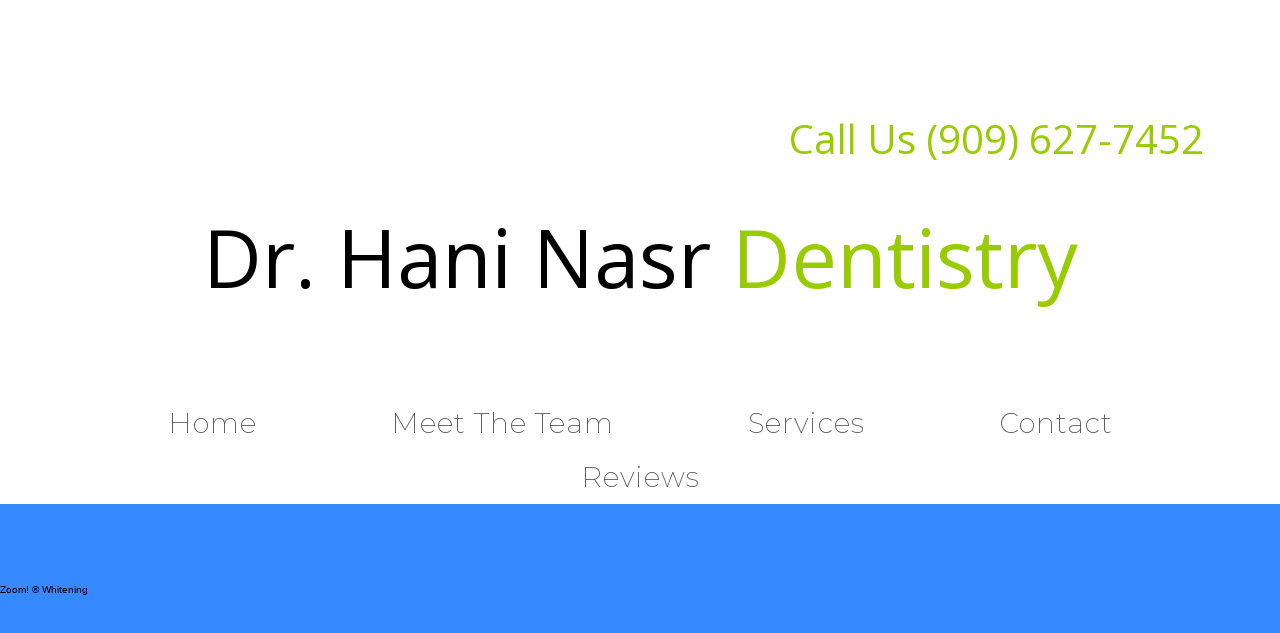

--- FILE ---
content_type: text/html; charset=UTF-8
request_url: https://mychinodentist.com/zoom-whitening/
body_size: 10431
content:
<!DOCTYPE html>
<html lang="en-US">
<head>

	<meta charset="UTF-8">
	<meta name="viewport" content="width=device-width, initial-scale=1">

	<title>Zoom Whitening - My Chino Dentist</title>

	<link rel="profile" href="http://gmpg.org/xfn/11">
	<link rel="pingback" href="https://mychinodentist.com/xmlrpc.php">

	<meta name='robots' content='index, follow, max-image-preview:large, max-snippet:-1, max-video-preview:-1' />
	<style>img:is([sizes="auto" i], [sizes^="auto," i]) { contain-intrinsic-size: 3000px 1500px }</style>
	
	<!-- This site is optimized with the Yoast SEO plugin v26.6 - https://yoast.com/wordpress/plugins/seo/ -->
	<link rel="canonical" href="https://mychinodentist.com/zoom-whitening/" />
	<meta property="og:locale" content="en_US" />
	<meta property="og:type" content="article" />
	<meta property="og:title" content="Zoom Whitening - My Chino Dentist" />
	<meta property="og:description" content="Call Us (909) 627-7452 Dr. Hani Nasr Dentistry Home Meet The Team Services Veneers Bonding Zoom Whitening Invisalign Implants Patient Finance Videos Contact COVID Pre-Screen Form Forms Reviews - Select -HomeMeet The TeamServicesVeneersBondingZoom WhiteningInvisalignImplantsPatient FinanceVideos - Contact - COVID Pre-Screen FormForms - Reviews Zoom! ® Whitening  Porcelain veneers can perfect your smile by masking stains and [&hellip;]" />
	<meta property="og:url" content="https://mychinodentist.com/zoom-whitening/" />
	<meta property="og:site_name" content="My Chino Dentist" />
	<meta property="article:publisher" content="https://www.facebook.com/mychinodentist/" />
	<meta property="article:modified_time" content="2016-02-22T20:11:16+00:00" />
	<meta name="twitter:card" content="summary_large_image" />
	<meta name="twitter:label1" content="Est. reading time" />
	<meta name="twitter:data1" content="1 minute" />
	<script type="application/ld+json" class="yoast-schema-graph">{"@context":"https://schema.org","@graph":[{"@type":"WebPage","@id":"https://mychinodentist.com/zoom-whitening/","url":"https://mychinodentist.com/zoom-whitening/","name":"Zoom Whitening - My Chino Dentist","isPartOf":{"@id":"https://mychinodentist.com/#website"},"datePublished":"2016-02-22T20:10:01+00:00","dateModified":"2016-02-22T20:11:16+00:00","breadcrumb":{"@id":"https://mychinodentist.com/zoom-whitening/#breadcrumb"},"inLanguage":"en-US","potentialAction":[{"@type":"ReadAction","target":["https://mychinodentist.com/zoom-whitening/"]}]},{"@type":"BreadcrumbList","@id":"https://mychinodentist.com/zoom-whitening/#breadcrumb","itemListElement":[{"@type":"ListItem","position":1,"name":"Home","item":"https://mychinodentist.com/"},{"@type":"ListItem","position":2,"name":"Zoom Whitening"}]},{"@type":"WebSite","@id":"https://mychinodentist.com/#website","url":"https://mychinodentist.com/","name":"My Chino Dentist","description":"Chino Dentist","potentialAction":[{"@type":"SearchAction","target":{"@type":"EntryPoint","urlTemplate":"https://mychinodentist.com/?s={search_term_string}"},"query-input":{"@type":"PropertyValueSpecification","valueRequired":true,"valueName":"search_term_string"}}],"inLanguage":"en-US"}]}</script>
	<!-- / Yoast SEO plugin. -->


<link rel="alternate" type="application/rss+xml" title="My Chino Dentist &raquo; Feed" href="https://mychinodentist.com/feed/" />
<link rel="alternate" type="application/rss+xml" title="My Chino Dentist &raquo; Comments Feed" href="https://mychinodentist.com/comments/feed/" />
<script type="text/javascript">
/* <![CDATA[ */
window._wpemojiSettings = {"baseUrl":"https:\/\/s.w.org\/images\/core\/emoji\/16.0.1\/72x72\/","ext":".png","svgUrl":"https:\/\/s.w.org\/images\/core\/emoji\/16.0.1\/svg\/","svgExt":".svg","source":{"concatemoji":"https:\/\/mychinodentist.com\/wp-includes\/js\/wp-emoji-release.min.js?ver=6.8.3"}};
/*! This file is auto-generated */
!function(s,n){var o,i,e;function c(e){try{var t={supportTests:e,timestamp:(new Date).valueOf()};sessionStorage.setItem(o,JSON.stringify(t))}catch(e){}}function p(e,t,n){e.clearRect(0,0,e.canvas.width,e.canvas.height),e.fillText(t,0,0);var t=new Uint32Array(e.getImageData(0,0,e.canvas.width,e.canvas.height).data),a=(e.clearRect(0,0,e.canvas.width,e.canvas.height),e.fillText(n,0,0),new Uint32Array(e.getImageData(0,0,e.canvas.width,e.canvas.height).data));return t.every(function(e,t){return e===a[t]})}function u(e,t){e.clearRect(0,0,e.canvas.width,e.canvas.height),e.fillText(t,0,0);for(var n=e.getImageData(16,16,1,1),a=0;a<n.data.length;a++)if(0!==n.data[a])return!1;return!0}function f(e,t,n,a){switch(t){case"flag":return n(e,"\ud83c\udff3\ufe0f\u200d\u26a7\ufe0f","\ud83c\udff3\ufe0f\u200b\u26a7\ufe0f")?!1:!n(e,"\ud83c\udde8\ud83c\uddf6","\ud83c\udde8\u200b\ud83c\uddf6")&&!n(e,"\ud83c\udff4\udb40\udc67\udb40\udc62\udb40\udc65\udb40\udc6e\udb40\udc67\udb40\udc7f","\ud83c\udff4\u200b\udb40\udc67\u200b\udb40\udc62\u200b\udb40\udc65\u200b\udb40\udc6e\u200b\udb40\udc67\u200b\udb40\udc7f");case"emoji":return!a(e,"\ud83e\udedf")}return!1}function g(e,t,n,a){var r="undefined"!=typeof WorkerGlobalScope&&self instanceof WorkerGlobalScope?new OffscreenCanvas(300,150):s.createElement("canvas"),o=r.getContext("2d",{willReadFrequently:!0}),i=(o.textBaseline="top",o.font="600 32px Arial",{});return e.forEach(function(e){i[e]=t(o,e,n,a)}),i}function t(e){var t=s.createElement("script");t.src=e,t.defer=!0,s.head.appendChild(t)}"undefined"!=typeof Promise&&(o="wpEmojiSettingsSupports",i=["flag","emoji"],n.supports={everything:!0,everythingExceptFlag:!0},e=new Promise(function(e){s.addEventListener("DOMContentLoaded",e,{once:!0})}),new Promise(function(t){var n=function(){try{var e=JSON.parse(sessionStorage.getItem(o));if("object"==typeof e&&"number"==typeof e.timestamp&&(new Date).valueOf()<e.timestamp+604800&&"object"==typeof e.supportTests)return e.supportTests}catch(e){}return null}();if(!n){if("undefined"!=typeof Worker&&"undefined"!=typeof OffscreenCanvas&&"undefined"!=typeof URL&&URL.createObjectURL&&"undefined"!=typeof Blob)try{var e="postMessage("+g.toString()+"("+[JSON.stringify(i),f.toString(),p.toString(),u.toString()].join(",")+"));",a=new Blob([e],{type:"text/javascript"}),r=new Worker(URL.createObjectURL(a),{name:"wpTestEmojiSupports"});return void(r.onmessage=function(e){c(n=e.data),r.terminate(),t(n)})}catch(e){}c(n=g(i,f,p,u))}t(n)}).then(function(e){for(var t in e)n.supports[t]=e[t],n.supports.everything=n.supports.everything&&n.supports[t],"flag"!==t&&(n.supports.everythingExceptFlag=n.supports.everythingExceptFlag&&n.supports[t]);n.supports.everythingExceptFlag=n.supports.everythingExceptFlag&&!n.supports.flag,n.DOMReady=!1,n.readyCallback=function(){n.DOMReady=!0}}).then(function(){return e}).then(function(){var e;n.supports.everything||(n.readyCallback(),(e=n.source||{}).concatemoji?t(e.concatemoji):e.wpemoji&&e.twemoji&&(t(e.twemoji),t(e.wpemoji)))}))}((window,document),window._wpemojiSettings);
/* ]]> */
</script>
<style id='wp-emoji-styles-inline-css' type='text/css'>

	img.wp-smiley, img.emoji {
		display: inline !important;
		border: none !important;
		box-shadow: none !important;
		height: 1em !important;
		width: 1em !important;
		margin: 0 0.07em !important;
		vertical-align: -0.1em !important;
		background: none !important;
		padding: 0 !important;
	}
</style>
<link rel='stylesheet' id='wp-block-library-css' href='https://mychinodentist.com/wp-includes/css/dist/block-library/style.min.css?ver=6.8.3' type='text/css' media='all' />
<style id='classic-theme-styles-inline-css' type='text/css'>
/*! This file is auto-generated */
.wp-block-button__link{color:#fff;background-color:#32373c;border-radius:9999px;box-shadow:none;text-decoration:none;padding:calc(.667em + 2px) calc(1.333em + 2px);font-size:1.125em}.wp-block-file__button{background:#32373c;color:#fff;text-decoration:none}
</style>
<style id='global-styles-inline-css' type='text/css'>
:root{--wp--preset--aspect-ratio--square: 1;--wp--preset--aspect-ratio--4-3: 4/3;--wp--preset--aspect-ratio--3-4: 3/4;--wp--preset--aspect-ratio--3-2: 3/2;--wp--preset--aspect-ratio--2-3: 2/3;--wp--preset--aspect-ratio--16-9: 16/9;--wp--preset--aspect-ratio--9-16: 9/16;--wp--preset--color--black: #000000;--wp--preset--color--cyan-bluish-gray: #abb8c3;--wp--preset--color--white: #ffffff;--wp--preset--color--pale-pink: #f78da7;--wp--preset--color--vivid-red: #cf2e2e;--wp--preset--color--luminous-vivid-orange: #ff6900;--wp--preset--color--luminous-vivid-amber: #fcb900;--wp--preset--color--light-green-cyan: #7bdcb5;--wp--preset--color--vivid-green-cyan: #00d084;--wp--preset--color--pale-cyan-blue: #8ed1fc;--wp--preset--color--vivid-cyan-blue: #0693e3;--wp--preset--color--vivid-purple: #9b51e0;--wp--preset--gradient--vivid-cyan-blue-to-vivid-purple: linear-gradient(135deg,rgba(6,147,227,1) 0%,rgb(155,81,224) 100%);--wp--preset--gradient--light-green-cyan-to-vivid-green-cyan: linear-gradient(135deg,rgb(122,220,180) 0%,rgb(0,208,130) 100%);--wp--preset--gradient--luminous-vivid-amber-to-luminous-vivid-orange: linear-gradient(135deg,rgba(252,185,0,1) 0%,rgba(255,105,0,1) 100%);--wp--preset--gradient--luminous-vivid-orange-to-vivid-red: linear-gradient(135deg,rgba(255,105,0,1) 0%,rgb(207,46,46) 100%);--wp--preset--gradient--very-light-gray-to-cyan-bluish-gray: linear-gradient(135deg,rgb(238,238,238) 0%,rgb(169,184,195) 100%);--wp--preset--gradient--cool-to-warm-spectrum: linear-gradient(135deg,rgb(74,234,220) 0%,rgb(151,120,209) 20%,rgb(207,42,186) 40%,rgb(238,44,130) 60%,rgb(251,105,98) 80%,rgb(254,248,76) 100%);--wp--preset--gradient--blush-light-purple: linear-gradient(135deg,rgb(255,206,236) 0%,rgb(152,150,240) 100%);--wp--preset--gradient--blush-bordeaux: linear-gradient(135deg,rgb(254,205,165) 0%,rgb(254,45,45) 50%,rgb(107,0,62) 100%);--wp--preset--gradient--luminous-dusk: linear-gradient(135deg,rgb(255,203,112) 0%,rgb(199,81,192) 50%,rgb(65,88,208) 100%);--wp--preset--gradient--pale-ocean: linear-gradient(135deg,rgb(255,245,203) 0%,rgb(182,227,212) 50%,rgb(51,167,181) 100%);--wp--preset--gradient--electric-grass: linear-gradient(135deg,rgb(202,248,128) 0%,rgb(113,206,126) 100%);--wp--preset--gradient--midnight: linear-gradient(135deg,rgb(2,3,129) 0%,rgb(40,116,252) 100%);--wp--preset--font-size--small: 13px;--wp--preset--font-size--medium: 20px;--wp--preset--font-size--large: 36px;--wp--preset--font-size--x-large: 42px;--wp--preset--spacing--20: 0.44rem;--wp--preset--spacing--30: 0.67rem;--wp--preset--spacing--40: 1rem;--wp--preset--spacing--50: 1.5rem;--wp--preset--spacing--60: 2.25rem;--wp--preset--spacing--70: 3.38rem;--wp--preset--spacing--80: 5.06rem;--wp--preset--shadow--natural: 6px 6px 9px rgba(0, 0, 0, 0.2);--wp--preset--shadow--deep: 12px 12px 50px rgba(0, 0, 0, 0.4);--wp--preset--shadow--sharp: 6px 6px 0px rgba(0, 0, 0, 0.2);--wp--preset--shadow--outlined: 6px 6px 0px -3px rgba(255, 255, 255, 1), 6px 6px rgba(0, 0, 0, 1);--wp--preset--shadow--crisp: 6px 6px 0px rgba(0, 0, 0, 1);}:where(.is-layout-flex){gap: 0.5em;}:where(.is-layout-grid){gap: 0.5em;}body .is-layout-flex{display: flex;}.is-layout-flex{flex-wrap: wrap;align-items: center;}.is-layout-flex > :is(*, div){margin: 0;}body .is-layout-grid{display: grid;}.is-layout-grid > :is(*, div){margin: 0;}:where(.wp-block-columns.is-layout-flex){gap: 2em;}:where(.wp-block-columns.is-layout-grid){gap: 2em;}:where(.wp-block-post-template.is-layout-flex){gap: 1.25em;}:where(.wp-block-post-template.is-layout-grid){gap: 1.25em;}.has-black-color{color: var(--wp--preset--color--black) !important;}.has-cyan-bluish-gray-color{color: var(--wp--preset--color--cyan-bluish-gray) !important;}.has-white-color{color: var(--wp--preset--color--white) !important;}.has-pale-pink-color{color: var(--wp--preset--color--pale-pink) !important;}.has-vivid-red-color{color: var(--wp--preset--color--vivid-red) !important;}.has-luminous-vivid-orange-color{color: var(--wp--preset--color--luminous-vivid-orange) !important;}.has-luminous-vivid-amber-color{color: var(--wp--preset--color--luminous-vivid-amber) !important;}.has-light-green-cyan-color{color: var(--wp--preset--color--light-green-cyan) !important;}.has-vivid-green-cyan-color{color: var(--wp--preset--color--vivid-green-cyan) !important;}.has-pale-cyan-blue-color{color: var(--wp--preset--color--pale-cyan-blue) !important;}.has-vivid-cyan-blue-color{color: var(--wp--preset--color--vivid-cyan-blue) !important;}.has-vivid-purple-color{color: var(--wp--preset--color--vivid-purple) !important;}.has-black-background-color{background-color: var(--wp--preset--color--black) !important;}.has-cyan-bluish-gray-background-color{background-color: var(--wp--preset--color--cyan-bluish-gray) !important;}.has-white-background-color{background-color: var(--wp--preset--color--white) !important;}.has-pale-pink-background-color{background-color: var(--wp--preset--color--pale-pink) !important;}.has-vivid-red-background-color{background-color: var(--wp--preset--color--vivid-red) !important;}.has-luminous-vivid-orange-background-color{background-color: var(--wp--preset--color--luminous-vivid-orange) !important;}.has-luminous-vivid-amber-background-color{background-color: var(--wp--preset--color--luminous-vivid-amber) !important;}.has-light-green-cyan-background-color{background-color: var(--wp--preset--color--light-green-cyan) !important;}.has-vivid-green-cyan-background-color{background-color: var(--wp--preset--color--vivid-green-cyan) !important;}.has-pale-cyan-blue-background-color{background-color: var(--wp--preset--color--pale-cyan-blue) !important;}.has-vivid-cyan-blue-background-color{background-color: var(--wp--preset--color--vivid-cyan-blue) !important;}.has-vivid-purple-background-color{background-color: var(--wp--preset--color--vivid-purple) !important;}.has-black-border-color{border-color: var(--wp--preset--color--black) !important;}.has-cyan-bluish-gray-border-color{border-color: var(--wp--preset--color--cyan-bluish-gray) !important;}.has-white-border-color{border-color: var(--wp--preset--color--white) !important;}.has-pale-pink-border-color{border-color: var(--wp--preset--color--pale-pink) !important;}.has-vivid-red-border-color{border-color: var(--wp--preset--color--vivid-red) !important;}.has-luminous-vivid-orange-border-color{border-color: var(--wp--preset--color--luminous-vivid-orange) !important;}.has-luminous-vivid-amber-border-color{border-color: var(--wp--preset--color--luminous-vivid-amber) !important;}.has-light-green-cyan-border-color{border-color: var(--wp--preset--color--light-green-cyan) !important;}.has-vivid-green-cyan-border-color{border-color: var(--wp--preset--color--vivid-green-cyan) !important;}.has-pale-cyan-blue-border-color{border-color: var(--wp--preset--color--pale-cyan-blue) !important;}.has-vivid-cyan-blue-border-color{border-color: var(--wp--preset--color--vivid-cyan-blue) !important;}.has-vivid-purple-border-color{border-color: var(--wp--preset--color--vivid-purple) !important;}.has-vivid-cyan-blue-to-vivid-purple-gradient-background{background: var(--wp--preset--gradient--vivid-cyan-blue-to-vivid-purple) !important;}.has-light-green-cyan-to-vivid-green-cyan-gradient-background{background: var(--wp--preset--gradient--light-green-cyan-to-vivid-green-cyan) !important;}.has-luminous-vivid-amber-to-luminous-vivid-orange-gradient-background{background: var(--wp--preset--gradient--luminous-vivid-amber-to-luminous-vivid-orange) !important;}.has-luminous-vivid-orange-to-vivid-red-gradient-background{background: var(--wp--preset--gradient--luminous-vivid-orange-to-vivid-red) !important;}.has-very-light-gray-to-cyan-bluish-gray-gradient-background{background: var(--wp--preset--gradient--very-light-gray-to-cyan-bluish-gray) !important;}.has-cool-to-warm-spectrum-gradient-background{background: var(--wp--preset--gradient--cool-to-warm-spectrum) !important;}.has-blush-light-purple-gradient-background{background: var(--wp--preset--gradient--blush-light-purple) !important;}.has-blush-bordeaux-gradient-background{background: var(--wp--preset--gradient--blush-bordeaux) !important;}.has-luminous-dusk-gradient-background{background: var(--wp--preset--gradient--luminous-dusk) !important;}.has-pale-ocean-gradient-background{background: var(--wp--preset--gradient--pale-ocean) !important;}.has-electric-grass-gradient-background{background: var(--wp--preset--gradient--electric-grass) !important;}.has-midnight-gradient-background{background: var(--wp--preset--gradient--midnight) !important;}.has-small-font-size{font-size: var(--wp--preset--font-size--small) !important;}.has-medium-font-size{font-size: var(--wp--preset--font-size--medium) !important;}.has-large-font-size{font-size: var(--wp--preset--font-size--large) !important;}.has-x-large-font-size{font-size: var(--wp--preset--font-size--x-large) !important;}
:where(.wp-block-post-template.is-layout-flex){gap: 1.25em;}:where(.wp-block-post-template.is-layout-grid){gap: 1.25em;}
:where(.wp-block-columns.is-layout-flex){gap: 2em;}:where(.wp-block-columns.is-layout-grid){gap: 2em;}
:root :where(.wp-block-pullquote){font-size: 1.5em;line-height: 1.6;}
</style>
<link rel='stylesheet' id='dslc-fontawesome-css' href='https://mychinodentist.com/wp-content/plugins/live-composer-page-builder/css/font-awesome.css?ver=2.0.3' type='text/css' media='all' />
<link rel='stylesheet' id='dslc-plugins-css-css' href='https://mychinodentist.com/wp-content/plugins/live-composer-page-builder/css/dist/frontend.plugins.min.css?ver=2.0.3' type='text/css' media='all' />
<link rel='stylesheet' id='dslc-frontend-css-css' href='https://mychinodentist.com/wp-content/plugins/live-composer-page-builder/css/dist/frontend.min.css?ver=2.0.3' type='text/css' media='all' />
<link rel='stylesheet' id='wp-components-css' href='https://mychinodentist.com/wp-includes/css/dist/components/style.min.css?ver=6.8.3' type='text/css' media='all' />
<link rel='stylesheet' id='godaddy-styles-css' href='https://mychinodentist.com/wp-content/mu-plugins/vendor/wpex/godaddy-launch/includes/Dependencies/GoDaddy/Styles/build/latest.css?ver=2.0.2' type='text/css' media='all' />
<link rel='stylesheet' id='lct-base-style-css' href='https://mychinodentist.com/wp-content/themes/lc-blank/style.css?ver=1.0' type='text/css' media='all' />
<script type="text/javascript" src="https://mychinodentist.com/wp-includes/js/jquery/jquery.min.js?ver=3.7.1" id="jquery-core-js"></script>
<script type="text/javascript" src="https://mychinodentist.com/wp-includes/js/jquery/jquery-migrate.min.js?ver=3.4.1" id="jquery-migrate-js"></script>
<script type="text/javascript" src="https://mychinodentist.com/wp-content/plugins/live-composer-page-builder/js/dist/client_plugins.min.js?ver=2.0.3" id="dslc-plugins-js-js"></script>
<link rel="https://api.w.org/" href="https://mychinodentist.com/wp-json/" /><link rel="alternate" title="JSON" type="application/json" href="https://mychinodentist.com/wp-json/wp/v2/pages/58" /><link rel="EditURI" type="application/rsd+xml" title="RSD" href="https://mychinodentist.com/xmlrpc.php?rsd" />
<meta name="generator" content="WordPress 6.8.3" />
<link rel='shortlink' href='https://mychinodentist.com/?p=58' />
<link rel="alternate" title="oEmbed (JSON)" type="application/json+oembed" href="https://mychinodentist.com/wp-json/oembed/1.0/embed?url=https%3A%2F%2Fmychinodentist.com%2Fzoom-whitening%2F" />
<link rel="alternate" title="oEmbed (XML)" type="text/xml+oembed" href="https://mychinodentist.com/wp-json/oembed/1.0/embed?url=https%3A%2F%2Fmychinodentist.com%2Fzoom-whitening%2F&#038;format=xml" />
<style type="text/css">.dslc-modules-section-wrapper, .dslca-add-modules-section { width : 1180px; } .dslc-modules-section:not(.dslc-full) { padding-left: 4%;  padding-right: 4%; } .dslc-modules-section { width:px;margin-left:0%;margin-right:0%;margin-bottom:0px;padding-bottom:80px;padding-top:80px;padding-left:0%;padding-right:0%;background-image:none;background-repeat:repeat;background-position:left top;background-attachment:scroll;background-size:auto;border-width:0px;border-style:solid; }

/*  CSS FOR POST ID: 58 */
#dslc-module-191 .dslc-text-module-content{min-height:0px;margin-top:0px;margin-right:0px;margin-bottom:0px;margin-left:0px;padding-top:0px;padding-bottom:0px;padding-left:0px;padding-right:0px;background-repeat:repeat ;background-attachment:scroll ;background-position:top left ;background-size:auto ;border-top-left-radius:0px;border-top-right-radius:0px;border-bottom-left-radius:0px;border-bottom-right-radius:0px;} #dslc-module-191 {} #dslc-module-191 .dslc-text-module-content,#dslc-module-191 .dslc-text-module-content .dslca-editable-content,#dslc-module-191 .dslc-text-module-content p{font-size:40px;font-weight:400;font-family:"Open Sans";font-style:normal ;line-height:68px;letter-spacing:0px;text-transform:none ;text-align:right ;} #dslc-module-191 .dslc-text-module-content p{padding-top:0px;padding-right:0px;padding-bottom:0px;padding-left:0px;margin-top:25px;margin-bottom:25px;margin-left:25px;margin-right:25px;} #dslc-module-191 .dslc-text-module-content h1{font-size:25px;font-weight:400;font-family:"Open Sans";font-style:normal ;line-height:35px;text-transform:none ;letter-spacing:0px;margin-top:15px;margin-bottom:15px;margin-left:15px;margin-right:15px;padding-top:0px;padding-bottom:0px;padding-left:0px;padding-right:0px;text-align:left ;border-top-left-radius:0px;border-top-right-radius:0px;border-bottom-left-radius:0px;border-bottom-right-radius:0px;} #dslc-module-191 .dslc-text-module-content h2{font-size:23px;font-weight:400;font-family:"Open Sans";font-style:normal ;line-height:33px;text-transform:none ;letter-spacing:0px;margin-top:15px;margin-bottom:15px;margin-left:15px;margin-right:15px;padding-top:0px;padding-bottom:0px;padding-left:0px;padding-right:0px;text-align:left ;border-top-left-radius:0px;border-top-right-radius:0px;border-bottom-left-radius:0px;border-bottom-right-radius:0px;} #dslc-module-191 .dslc-text-module-content h3{font-size:21px;font-weight:400;font-family:"Open Sans";font-style:normal ;line-height:31px;text-transform:none ;letter-spacing:0px;margin-top:15px;margin-bottom:15px;margin-left:15px;margin-right:15px;padding-top:0px;padding-bottom:0px;padding-left:0px;padding-right:0px;text-align:left ;border-top-left-radius:0px;border-top-right-radius:0px;border-bottom-left-radius:0px;border-bottom-right-radius:0px;} #dslc-module-191 .dslc-text-module-content h4{font-size:19px;font-weight:400;font-family:"Open Sans";font-style:normal ;line-height:29px;text-transform:none ;letter-spacing:0px;margin-top:15px;margin-bottom:15px;margin-left:15px;margin-right:15px;padding-top:0px;padding-bottom:0px;padding-left:0px;padding-right:0px;text-align:left ;border-top-left-radius:0px;border-top-right-radius:0px;border-bottom-left-radius:0px;border-bottom-right-radius:0px;} #dslc-module-191 .dslc-text-module-content h5{font-size:17px;font-weight:400;font-family:"Open Sans";font-style:normal ;line-height:27px;text-transform:none ;letter-spacing:0px;margin-top:15px;margin-bottom:15px;margin-left:15px;margin-right:15px;padding-top:0px;padding-bottom:0px;padding-left:0px;padding-right:0px;text-align:left ;border-top-left-radius:0px;border-top-right-radius:0px;border-bottom-left-radius:0px;border-bottom-right-radius:0px;} #dslc-module-191 .dslc-text-module-content h6{font-size:15px;font-weight:400;font-family:"Open Sans";font-style:normal ;line-height:25px;text-transform:none ;letter-spacing:0px;margin-top:15px;margin-bottom:15px;margin-left:15px;margin-right:15px;padding-top:0px;padding-bottom:0px;padding-left:0px;padding-right:0px;text-align:left ;border-top-left-radius:0px;border-top-right-radius:0px;border-bottom-left-radius:0px;border-bottom-right-radius:0px;} #dslc-module-191 .dslc-text-module-content li{font-size:13px;font-weight:400;font-family:"Open Sans";line-height:22px;margin-bottom:10px;border-top-left-radius:0px;border-top-right-radius:0px;border-bottom-left-radius:0px;border-bottom-right-radius:0px;padding-top:0px;padding-bottom:0px;padding-left:0px;padding-right:0px;} #dslc-module-191 .dslc-text-module-content ul,#dslc-module-191 .dslc-text-module-content ol{margin-top:25px;margin-bottom:25px;margin-left:25px;margin-right:25px;} #dslc-module-191 .dslc-text-module-content ul{list-style-type:disc ;text-align:left ;} #dslc-module-191 .dslc-text-module-content ol{list-style-type:decimal ;} #dslc-module-191 input[type=text],#dslc-module-191 input[type=password],#dslc-module-191 input[type=number],#dslc-module-191 input[type=email],#dslc-module-191 input[type=tel],#dslc-module-191 textarea,#dslc-module-191 select{color:#4d4d4d ;font-size:13px;font-weight:500;font-family:"Open Sans";margin-top:15px;margin-bottom:15px;margin-left:15px;margin-right:15px;padding-top:10px;padding-bottom:10px;padding-left:15px;padding-right:15px;background-color:#fff ;border-radius:0px;border-color:#ddd;border-width:1px;border-style:solid solid solid solid;} #dslc-module-191 input[type=text]::placeholder,#dslc-module-191 input[type=password]::placeholder,#dslc-module-191 input[type=number]::placeholder,#dslc-module-191 input[type=email]::placeholder,#dslc-module-191 input[type=tel]::placeholder,#dslc-module-191 textarea::placeholder,#dslc-module-191 select::placeholder{color:#fffff ;} #dslc-module-191 textarea{line-height:23px;} #dslc-module-191 .dslc-text-module-content blockquote,#dslc-module-191 .dslc-text-module-content blockquote p{font-size:13px;font-weight:400;font-family:"Open Sans";line-height:22px;} #dslc-module-191 blockquote{margin-top:0px;margin-bottom:0px;margin-left:0px;margin-right:0px;padding-top:0px;padding-bottom:0px;padding-left:0px;padding-right:0px;background-repeat:repeat ;background-attachment:scroll ;background-position:top left ;border-top-left-radius:0px;border-top-right-radius:0px;border-bottom-left-radius:0px;border-bottom-right-radius:0px;} #dslc-module-191 blockquote,#dslc-module-191 .dslc-text-module-content blockquote p{text-align:left ;} #dslc-module-191 input[type=submit],#dslc-module-191 button{background-color:#5890e5 ;border-radius:3px;color:#fff ;font-size:13px;font-weight:500;font-family:"Open Sans";line-height:13px;padding-top:10px;padding-bottom:10px;padding-left:15px;padding-right:15px;border-color:#5890e5;border-width:0px;} #dslc-module-191 input[type=submit]:hover,#dslc-module-191 button:hover{background-color:#5890e5 ;color:#fff ;border-color:#5890e5;} @media only screen and (min-width : 768px) and (max-width : 1024px)  {#dslc-module-191 {} #dslc-module-191 .dslc-text-module-content{margin-top:0px;margin-right:0px;margin-bottom:0px;margin-left:0px;padding-top:0px;padding-bottom:0px;padding-left:0px;padding-right:0px;} #dslc-module-191 .dslc-text-module-content,#dslc-module-191 .dslc-text-module-content .dslca-editable-content,#dslc-module-191 .dslc-text-module-content p{font-size:34px;line-height:22px;text-align:left ;} #dslc-module-191 .dslc-text-module-content p{padding-top:0px;padding-right:0px;padding-bottom:0px;padding-left:0px;} #dslc-module-191 .dslc-text-module-content h1{font-size:13px;line-height:13px;margin-top:15px;margin-bottom:15px;margin-left:15px;margin-right:15px;text-align:left ;} #dslc-module-191 .dslc-text-module-content h2{font-size:13px;line-height:13px;margin-top:15px;margin-bottom:15px;margin-left:15px;margin-right:15px;text-align:left ;} #dslc-module-191 .dslc-text-module-content h3{font-size:13px;line-height:13px;margin-top:15px;margin-bottom:15px;margin-left:15px;margin-right:15px;text-align:left ;} #dslc-module-191 .dslc-text-module-content h4{font-size:13px;line-height:13px;margin-top:15px;margin-bottom:15px;margin-left:15px;margin-right:15px;text-align:left ;} #dslc-module-191 .dslc-text-module-content h5{font-size:13px;line-height:13px;margin-top:15px;margin-bottom:15px;margin-left:15px;margin-right:15px;text-align:left ;} #dslc-module-191 .dslc-text-module-content h6{font-size:13px;line-height:13px;margin-top:15px;margin-bottom:15px;margin-left:15px;margin-right:15px;text-align:left ;} #dslc-module-191 .dslc-text-module-content li{font-size:13px;line-height:22px;margin-bottom:10px;padding-top:0px;padding-bottom:0px;padding-left:0px;padding-right:0px;} #dslc-module-191 .dslc-text-module-content ul,#dslc-module-191 .dslc-text-module-content ol{margin-top:25px;margin-bottom:25px;margin-left:25px;margin-right:25px;} #dslc-module-191 .dslc-text-module-content ul{text-align:left ;} #dslc-module-191 .dslc-text-module-content blockquote,#dslc-module-191 .dslc-text-module-content blockquote p{font-size:13px;line-height:22px;} #dslc-module-191 blockquote{margin-top:0px;margin-bottom:0px;margin-left:0px;margin-right:0px;padding-top:0px;padding-bottom:0px;padding-left:0px;padding-right:0px;text-align:left ;} }@media only screen and ( max-width: 767px ) {#dslc-module-191 {} #dslc-module-191 .dslc-text-module-content{margin-top:0px;margin-right:0px;margin-bottom:0px;margin-left:0px;padding-top:0px;padding-bottom:0px;padding-left:0px;padding-right:0px;} #dslc-module-191 .dslc-text-module-content,#dslc-module-191 .dslc-text-module-content .dslca-editable-content,#dslc-module-191 .dslc-text-module-content p{font-size:36px;line-height:22px;text-align:left ;} #dslc-module-191 .dslc-text-module-content p{padding-top:0px;padding-right:0px;padding-bottom:0px;padding-left:0px;} #dslc-module-191 .dslc-text-module-content h1{font-size:13px;line-height:13px;margin-top:15px;margin-bottom:15px;margin-left:15px;margin-right:15px;text-align:left ;} #dslc-module-191 .dslc-text-module-content h2{font-size:13px;line-height:13px;margin-top:15px;margin-bottom:15px;margin-left:15px;margin-right:15px;text-align:left ;} #dslc-module-191 .dslc-text-module-content h3{font-size:13px;line-height:13px;margin-top:15px;margin-bottom:15px;margin-left:15px;margin-right:15px;text-align:left ;} #dslc-module-191 .dslc-text-module-content h4{font-size:13px;line-height:13px;margin-top:15px;margin-bottom:15px;margin-left:15px;margin-right:15px;text-align:left ;} #dslc-module-191 .dslc-text-module-content h5{font-size:13px;line-height:13px;margin-top:15px;margin-bottom:15px;margin-left:15px;margin-right:15px;text-align:left ;} #dslc-module-191 .dslc-text-module-content h6{font-size:13px;line-height:13px;margin-top:15px;margin-bottom:15px;margin-left:15px;margin-right:15px;text-align:left ;} #dslc-module-191 .dslc-text-module-content li{font-size:13px;line-height:22px;margin-bottom:10px;padding-top:0px;padding-bottom:0px;padding-left:0px;padding-right:0px;} #dslc-module-191 .dslc-text-module-content ul,#dslc-module-191 .dslc-text-module-content ol{margin-top:25px;margin-bottom:25px;margin-left:25px;margin-right:25px;} #dslc-module-191 .dslc-text-module-content ul{text-align:left ;} #dslc-module-191 .dslc-text-module-content blockquote,#dslc-module-191 .dslc-text-module-content blockquote p{font-size:13px;line-height:22px;} #dslc-module-191 blockquote{margin-top:0px;margin-bottom:0px;margin-left:0px;margin-right:0px;padding-top:0px;padding-bottom:0px;padding-left:0px;padding-right:0px;text-align:left ;} }#dslc-module-197 .dslc-text-module-content{min-height:0px;margin-top:0px;margin-right:0px;margin-bottom:0px;margin-left:0px;padding-top:0px;padding-bottom:0px;padding-left:0px;padding-right:0px;background-repeat:repeat ;background-attachment:scroll ;background-position:top left ;background-size:auto ;border-top-left-radius:0px;border-top-right-radius:0px;border-bottom-left-radius:0px;border-bottom-right-radius:0px;} #dslc-module-197 {} #dslc-module-197 .dslc-text-module-content,#dslc-module-197 .dslc-text-module-content .dslca-editable-content,#dslc-module-197 .dslc-text-module-content p{font-size:81px;font-weight:400;font-family:"Open Sans";font-style:normal ;line-height:68px;letter-spacing:0px;text-transform:none ;text-align:center ;} #dslc-module-197 .dslc-text-module-content p{padding-top:0px;padding-right:0px;padding-bottom:0px;padding-left:0px;margin-top:25px;margin-bottom:25px;margin-left:25px;margin-right:25px;} #dslc-module-197 .dslc-text-module-content h1{font-size:25px;font-weight:400;font-family:"Open Sans";font-style:normal ;line-height:35px;text-transform:none ;letter-spacing:0px;margin-top:15px;margin-bottom:15px;margin-left:15px;margin-right:15px;padding-top:0px;padding-bottom:0px;padding-left:0px;padding-right:0px;text-align:left ;border-top-left-radius:0px;border-top-right-radius:0px;border-bottom-left-radius:0px;border-bottom-right-radius:0px;} #dslc-module-197 .dslc-text-module-content h2{font-size:23px;font-weight:400;font-family:"Open Sans";font-style:normal ;line-height:33px;text-transform:none ;letter-spacing:0px;margin-top:15px;margin-bottom:15px;margin-left:15px;margin-right:15px;padding-top:0px;padding-bottom:0px;padding-left:0px;padding-right:0px;text-align:left ;border-top-left-radius:0px;border-top-right-radius:0px;border-bottom-left-radius:0px;border-bottom-right-radius:0px;} #dslc-module-197 .dslc-text-module-content h3{font-size:21px;font-weight:400;font-family:"Open Sans";font-style:normal ;line-height:31px;text-transform:none ;letter-spacing:0px;margin-top:15px;margin-bottom:15px;margin-left:15px;margin-right:15px;padding-top:0px;padding-bottom:0px;padding-left:0px;padding-right:0px;text-align:left ;border-top-left-radius:0px;border-top-right-radius:0px;border-bottom-left-radius:0px;border-bottom-right-radius:0px;} #dslc-module-197 .dslc-text-module-content h4{font-size:19px;font-weight:400;font-family:"Open Sans";font-style:normal ;line-height:29px;text-transform:none ;letter-spacing:0px;margin-top:15px;margin-bottom:15px;margin-left:15px;margin-right:15px;padding-top:0px;padding-bottom:0px;padding-left:0px;padding-right:0px;text-align:left ;border-top-left-radius:0px;border-top-right-radius:0px;border-bottom-left-radius:0px;border-bottom-right-radius:0px;} #dslc-module-197 .dslc-text-module-content h5{font-size:17px;font-weight:400;font-family:"Open Sans";font-style:normal ;line-height:27px;text-transform:none ;letter-spacing:0px;margin-top:15px;margin-bottom:15px;margin-left:15px;margin-right:15px;padding-top:0px;padding-bottom:0px;padding-left:0px;padding-right:0px;text-align:left ;border-top-left-radius:0px;border-top-right-radius:0px;border-bottom-left-radius:0px;border-bottom-right-radius:0px;} #dslc-module-197 .dslc-text-module-content h6{font-size:15px;font-weight:400;font-family:"Open Sans";font-style:normal ;line-height:25px;text-transform:none ;letter-spacing:0px;margin-top:15px;margin-bottom:15px;margin-left:15px;margin-right:15px;padding-top:0px;padding-bottom:0px;padding-left:0px;padding-right:0px;text-align:left ;border-top-left-radius:0px;border-top-right-radius:0px;border-bottom-left-radius:0px;border-bottom-right-radius:0px;} #dslc-module-197 .dslc-text-module-content li{font-size:13px;font-weight:400;font-family:"Open Sans";line-height:22px;margin-bottom:10px;border-top-left-radius:0px;border-top-right-radius:0px;border-bottom-left-radius:0px;border-bottom-right-radius:0px;padding-top:0px;padding-bottom:0px;padding-left:0px;padding-right:0px;} #dslc-module-197 .dslc-text-module-content ul,#dslc-module-197 .dslc-text-module-content ol{margin-top:25px;margin-bottom:25px;margin-left:25px;margin-right:25px;} #dslc-module-197 .dslc-text-module-content ul{list-style-type:disc ;text-align:left ;} #dslc-module-197 .dslc-text-module-content ol{list-style-type:decimal ;} #dslc-module-197 input[type=text],#dslc-module-197 input[type=password],#dslc-module-197 input[type=number],#dslc-module-197 input[type=email],#dslc-module-197 input[type=tel],#dslc-module-197 textarea,#dslc-module-197 select{color:#4d4d4d ;font-size:13px;font-weight:500;font-family:"Open Sans";margin-top:15px;margin-bottom:15px;margin-left:15px;margin-right:15px;padding-top:10px;padding-bottom:10px;padding-left:15px;padding-right:15px;background-color:#fff ;border-radius:0px;border-color:#ddd;border-width:1px;border-style:solid solid solid solid;} #dslc-module-197 input[type=text]::placeholder,#dslc-module-197 input[type=password]::placeholder,#dslc-module-197 input[type=number]::placeholder,#dslc-module-197 input[type=email]::placeholder,#dslc-module-197 input[type=tel]::placeholder,#dslc-module-197 textarea::placeholder,#dslc-module-197 select::placeholder{color:#fffff ;} #dslc-module-197 textarea{line-height:23px;} #dslc-module-197 .dslc-text-module-content blockquote,#dslc-module-197 .dslc-text-module-content blockquote p{font-size:13px;font-weight:400;font-family:"Open Sans";line-height:22px;} #dslc-module-197 blockquote{margin-top:0px;margin-bottom:0px;margin-left:0px;margin-right:0px;padding-top:0px;padding-bottom:0px;padding-left:0px;padding-right:0px;background-repeat:repeat ;background-attachment:scroll ;background-position:top left ;border-top-left-radius:0px;border-top-right-radius:0px;border-bottom-left-radius:0px;border-bottom-right-radius:0px;} #dslc-module-197 blockquote,#dslc-module-197 .dslc-text-module-content blockquote p{text-align:left ;} #dslc-module-197 input[type=submit],#dslc-module-197 button{background-color:#5890e5 ;border-radius:3px;color:#fff ;font-size:13px;font-weight:500;font-family:"Open Sans";line-height:13px;padding-top:10px;padding-bottom:10px;padding-left:15px;padding-right:15px;border-color:#5890e5;border-width:0px;} #dslc-module-197 input[type=submit]:hover,#dslc-module-197 button:hover{background-color:#5890e5 ;color:#fff ;border-color:#5890e5;} @media only screen and (min-width : 768px) and (max-width : 1024px)  {#dslc-module-197 {} #dslc-module-197 .dslc-text-module-content{margin-top:0px;margin-right:0px;margin-bottom:0px;margin-left:0px;padding-top:0px;padding-bottom:0px;padding-left:0px;padding-right:0px;} #dslc-module-197 .dslc-text-module-content,#dslc-module-197 .dslc-text-module-content .dslca-editable-content,#dslc-module-197 .dslc-text-module-content p{font-size:40px;line-height:67px;text-align:left ;} #dslc-module-197 .dslc-text-module-content p{padding-top:0px;padding-right:0px;padding-bottom:0px;padding-left:0px;} #dslc-module-197 .dslc-text-module-content h1{font-size:13px;line-height:13px;margin-top:15px;margin-bottom:15px;margin-left:15px;margin-right:15px;text-align:left ;} #dslc-module-197 .dslc-text-module-content h2{font-size:13px;line-height:13px;margin-top:15px;margin-bottom:15px;margin-left:15px;margin-right:15px;text-align:left ;} #dslc-module-197 .dslc-text-module-content h3{font-size:13px;line-height:13px;margin-top:15px;margin-bottom:15px;margin-left:15px;margin-right:15px;text-align:left ;} #dslc-module-197 .dslc-text-module-content h4{font-size:13px;line-height:13px;margin-top:15px;margin-bottom:15px;margin-left:15px;margin-right:15px;text-align:left ;} #dslc-module-197 .dslc-text-module-content h5{font-size:13px;line-height:13px;margin-top:15px;margin-bottom:15px;margin-left:15px;margin-right:15px;text-align:left ;} #dslc-module-197 .dslc-text-module-content h6{font-size:13px;line-height:13px;margin-top:15px;margin-bottom:15px;margin-left:15px;margin-right:15px;text-align:left ;} #dslc-module-197 .dslc-text-module-content li{font-size:13px;line-height:22px;margin-bottom:10px;padding-top:0px;padding-bottom:0px;padding-left:0px;padding-right:0px;} #dslc-module-197 .dslc-text-module-content ul,#dslc-module-197 .dslc-text-module-content ol{margin-top:25px;margin-bottom:25px;margin-left:25px;margin-right:25px;} #dslc-module-197 .dslc-text-module-content ul{text-align:left ;} #dslc-module-197 .dslc-text-module-content blockquote,#dslc-module-197 .dslc-text-module-content blockquote p{font-size:13px;line-height:22px;} #dslc-module-197 blockquote{margin-top:0px;margin-bottom:0px;margin-left:0px;margin-right:0px;padding-top:0px;padding-bottom:0px;padding-left:0px;padding-right:0px;text-align:left ;} }@media only screen and ( max-width: 767px ) {#dslc-module-197 {} #dslc-module-197 .dslc-text-module-content{margin-top:0px;margin-right:0px;margin-bottom:0px;margin-left:0px;padding-top:0px;padding-bottom:0px;padding-left:0px;padding-right:0px;} #dslc-module-197 .dslc-text-module-content,#dslc-module-197 .dslc-text-module-content .dslca-editable-content,#dslc-module-197 .dslc-text-module-content p{font-size:44px;line-height:60px;text-align:left ;} #dslc-module-197 .dslc-text-module-content p{padding-top:0px;padding-right:0px;padding-bottom:0px;padding-left:0px;} #dslc-module-197 .dslc-text-module-content h1{font-size:13px;line-height:13px;margin-top:15px;margin-bottom:15px;margin-left:15px;margin-right:15px;text-align:left ;} #dslc-module-197 .dslc-text-module-content h2{font-size:13px;line-height:13px;margin-top:15px;margin-bottom:15px;margin-left:15px;margin-right:15px;text-align:left ;} #dslc-module-197 .dslc-text-module-content h3{font-size:13px;line-height:13px;margin-top:15px;margin-bottom:15px;margin-left:15px;margin-right:15px;text-align:left ;} #dslc-module-197 .dslc-text-module-content h4{font-size:13px;line-height:13px;margin-top:15px;margin-bottom:15px;margin-left:15px;margin-right:15px;text-align:left ;} #dslc-module-197 .dslc-text-module-content h5{font-size:13px;line-height:13px;margin-top:15px;margin-bottom:15px;margin-left:15px;margin-right:15px;text-align:left ;} #dslc-module-197 .dslc-text-module-content h6{font-size:13px;line-height:13px;margin-top:15px;margin-bottom:15px;margin-left:15px;margin-right:15px;text-align:left ;} #dslc-module-197 .dslc-text-module-content li{font-size:13px;line-height:22px;margin-bottom:10px;padding-top:0px;padding-bottom:0px;padding-left:0px;padding-right:0px;} #dslc-module-197 .dslc-text-module-content ul,#dslc-module-197 .dslc-text-module-content ol{margin-top:25px;margin-bottom:25px;margin-left:25px;margin-right:25px;} #dslc-module-197 .dslc-text-module-content ul{text-align:left ;} #dslc-module-197 .dslc-text-module-content blockquote,#dslc-module-197 .dslc-text-module-content blockquote p{font-size:13px;line-height:22px;} #dslc-module-197 blockquote{margin-top:0px;margin-bottom:0px;margin-left:0px;margin-right:0px;padding-top:0px;padding-bottom:0px;padding-left:0px;padding-right:0px;text-align:left ;} }#dslc-module-58 .dslc-navigation{text-align:center ;} #dslc-module-58 .dslc-navigation-inner{background-repeat:repeat ;background-attachment:scroll ;background-position:top left ;background-size:auto ;border-top-left-radius:0px;border-top-right-radius:0px;border-bottom-left-radius:0px;border-bottom-right-radius:0px;margin-top:0px;margin-bottom:0px;margin-right:0px;margin-left:0px;min-height:0px;padding-top:0px;padding-bottom:0px;padding-left:0px;padding-right:0px;} #dslc-module-58 {} #dslc-module-58 .dslc-navigation .menu > li > a{border-top-left-radius:0px;border-top-right-radius:0px;border-bottom-left-radius:0px;border-bottom-right-radius:0px;color:#555555 ;font-size:28px;font-weight:200;font-family:"Montserrat";letter-spacing:1px;line-height:54px;padding-top:0px;padding-bottom:0px;padding-left:67px;padding-right:67px;text-transform:none ;} #dslc-module-58 .dslc-navigation .menu > li > a:hover{color:#fd4970 ;} #dslc-module-58 .dslc-navigation .menu > li.current-menu-item > a{color:#fd4970 ;} #dslc-module-58 .dslc-navigation .menu > li{margin-left:0px;margin-top:0px;} #dslc-module-58 .dslc-navigation-arrow{display:none ;color:#555555 ;font-size:10px;margin-left:10px;} #dslc-module-58 .dslc-navigation .menu ul:before{text-align:left ;background-color:#fff ;background-repeat:repeat ;background-attachment:scroll ;background-position:top left ;border-top-left-radius:0px;border-top-right-radius:0px;border-bottom-left-radius:0px;border-bottom-right-radius:0px;border-color:#ededed;border-width:1px;border-style:solid solid solid solid;} #dslc-module-58 .dslc-navigation .menu ul{padding-top:10px;padding-bottom:10px;padding-left:10px;padding-right:10px;} #dslc-module-58 .dslc-navigation .menu ul li a{border-top-left-radius:0px;border-top-right-radius:0px;border-bottom-left-radius:0px;border-bottom-right-radius:0px;color:#555555 ;font-size:13px;font-weight:700;font-family:"Montserrat";letter-spacing:0px;line-height:13px;padding-top:17px;padding-bottom:17px;padding-left:0px;padding-right:0px;text-transform:none ;border-color:#ededed;border-width:1px;border-style:none none solid none;} #dslc-module-58 .dslc-navigation .menu ul li > a:hover{border-color:#ededed;} #dslc-module-58 .dslc-navigation .menu ul li.current-menu-item > a{color:#fd4970 ;border-color:#ededed;} #dslc-module-58 .dslc-navigation .menu ul li a:hover{color:#fd4970 ;} @media only screen and (min-width : 768px) and (max-width : 1024px)  {#dslc-module-58 .dslc-mobile-navigation{text-align:right ;margin-top:0px;margin-bottom:0px;margin-left:0px;margin-right:0px;} #dslc-module-58 .dslc-mobile-navigation-hook{color:#555 ;font-size:24px; line-height:24px;} #dslc-module-58 {} }@media only screen and ( max-width: 767px ) {#dslc-module-58 .dslc-mobile-navigation{text-align:right ;margin-top:0px;margin-bottom:0px;margin-left:0px;margin-right:0px;} #dslc-module-58 .dslc-mobile-navigation-hook{color:#555 ;font-size:24px; line-height:24px;} #dslc-module-58 {} }#dslc-module-57 .dslc-text-module-content{min-height:0px;margin-top:0px;margin-right:0px;margin-bottom:0px;margin-left:0px;padding-top:0px;padding-bottom:0px;padding-left:0px;padding-right:0px;background-repeat:repeat ;background-attachment:scroll ;background-position:top left ;background-size:auto ;border-top-left-radius:0px;border-top-right-radius:0px;border-bottom-left-radius:0px;border-bottom-right-radius:0px;} #dslc-module-57 {} #dslc-module-57 .dslc-text-module-content,#dslc-module-57 .dslc-text-module-content .dslca-editable-content,#dslc-module-57 .dslc-text-module-content p{font-size:15px;font-weight:500;font-family:"Open Sans";font-style:normal ;line-height:22px;letter-spacing:0px;text-transform:none ;text-align:left ;} #dslc-module-57 .dslc-text-module-content p{padding-top:0px;padding-right:0px;padding-bottom:0px;padding-left:0px;margin-top:25px;margin-bottom:25px;margin-left:25px;margin-right:25px;} #dslc-module-57 .dslc-text-module-content h1{font-size:25px;font-weight:400;font-family:"Open Sans";font-style:normal ;line-height:35px;text-transform:none ;letter-spacing:0px;margin-top:15px;margin-bottom:15px;margin-left:15px;margin-right:15px;padding-top:0px;padding-bottom:0px;padding-left:0px;padding-right:0px;text-align:left ;border-top-left-radius:0px;border-top-right-radius:0px;border-bottom-left-radius:0px;border-bottom-right-radius:0px;} #dslc-module-57 .dslc-text-module-content h2{font-size:23px;font-weight:400;font-family:"Open Sans";font-style:normal ;line-height:33px;text-transform:none ;letter-spacing:0px;margin-top:15px;margin-bottom:15px;margin-left:15px;margin-right:15px;padding-top:0px;padding-bottom:0px;padding-left:0px;padding-right:0px;text-align:left ;border-top-left-radius:0px;border-top-right-radius:0px;border-bottom-left-radius:0px;border-bottom-right-radius:0px;} #dslc-module-57 .dslc-text-module-content h3{font-size:21px;font-weight:400;font-family:"Open Sans";font-style:normal ;line-height:31px;text-transform:none ;letter-spacing:0px;margin-top:15px;margin-bottom:15px;margin-left:15px;margin-right:15px;padding-top:0px;padding-bottom:0px;padding-left:0px;padding-right:0px;text-align:left ;border-top-left-radius:0px;border-top-right-radius:0px;border-bottom-left-radius:0px;border-bottom-right-radius:0px;} #dslc-module-57 .dslc-text-module-content h4{font-size:19px;font-weight:400;font-family:"Open Sans";font-style:normal ;line-height:29px;text-transform:none ;letter-spacing:0px;margin-top:15px;margin-bottom:15px;margin-left:15px;margin-right:15px;padding-top:0px;padding-bottom:0px;padding-left:0px;padding-right:0px;text-align:left ;border-top-left-radius:0px;border-top-right-radius:0px;border-bottom-left-radius:0px;border-bottom-right-radius:0px;} #dslc-module-57 .dslc-text-module-content h5{font-size:17px;font-weight:400;font-family:"Open Sans";font-style:normal ;line-height:27px;text-transform:none ;letter-spacing:0px;margin-top:15px;margin-bottom:15px;margin-left:15px;margin-right:15px;padding-top:0px;padding-bottom:0px;padding-left:0px;padding-right:0px;text-align:left ;border-top-left-radius:0px;border-top-right-radius:0px;border-bottom-left-radius:0px;border-bottom-right-radius:0px;} #dslc-module-57 .dslc-text-module-content h6{font-size:15px;font-weight:400;font-family:"Open Sans";font-style:normal ;line-height:25px;text-transform:none ;letter-spacing:0px;margin-top:15px;margin-bottom:15px;margin-left:15px;margin-right:15px;padding-top:0px;padding-bottom:0px;padding-left:0px;padding-right:0px;text-align:left ;border-top-left-radius:0px;border-top-right-radius:0px;border-bottom-left-radius:0px;border-bottom-right-radius:0px;} #dslc-module-57 .dslc-text-module-content li{font-size:13px;font-weight:400;font-family:"Open Sans";line-height:22px;margin-bottom:10px;border-top-left-radius:0px;border-top-right-radius:0px;border-bottom-left-radius:0px;border-bottom-right-radius:0px;padding-top:0px;padding-bottom:0px;padding-left:0px;padding-right:0px;} #dslc-module-57 .dslc-text-module-content ul,#dslc-module-57 .dslc-text-module-content ol{margin-top:25px;margin-bottom:25px;margin-left:25px;margin-right:25px;} #dslc-module-57 .dslc-text-module-content ul{list-style-type:disc ;text-align:left ;} #dslc-module-57 .dslc-text-module-content ol{list-style-type:decimal ;} #dslc-module-57 input[type=text],#dslc-module-57 input[type=password],#dslc-module-57 input[type=number],#dslc-module-57 input[type=email],#dslc-module-57 input[type=tel],#dslc-module-57 textarea,#dslc-module-57 select{color:#4d4d4d ;font-size:13px;font-weight:500;font-family:"Open Sans";margin-top:15px;margin-bottom:15px;margin-left:15px;margin-right:15px;padding-top:10px;padding-bottom:10px;padding-left:15px;padding-right:15px;background-color:#fff ;border-radius:0px;border-color:#ddd;border-width:1px;border-style:solid solid solid solid;} #dslc-module-57 input[type=text]::placeholder,#dslc-module-57 input[type=password]::placeholder,#dslc-module-57 input[type=number]::placeholder,#dslc-module-57 input[type=email]::placeholder,#dslc-module-57 input[type=tel]::placeholder,#dslc-module-57 textarea::placeholder,#dslc-module-57 select::placeholder{color:#fffff ;} #dslc-module-57 textarea{line-height:23px;} #dslc-module-57 .dslc-text-module-content blockquote,#dslc-module-57 .dslc-text-module-content blockquote p{font-size:13px;font-weight:400;font-family:"Open Sans";line-height:22px;} #dslc-module-57 blockquote{margin-top:0px;margin-bottom:0px;margin-left:0px;margin-right:0px;padding-top:0px;padding-bottom:0px;padding-left:0px;padding-right:0px;background-repeat:repeat ;background-attachment:scroll ;background-position:top left ;border-top-left-radius:0px;border-top-right-radius:0px;border-bottom-left-radius:0px;border-bottom-right-radius:0px;} #dslc-module-57 blockquote,#dslc-module-57 .dslc-text-module-content blockquote p{text-align:left ;} #dslc-module-57 input[type=submit],#dslc-module-57 button{background-color:#5890e5 ;border-radius:3px;color:#fff ;font-size:13px;font-weight:500;font-family:"Open Sans";line-height:13px;padding-top:10px;padding-bottom:10px;padding-left:15px;padding-right:15px;border-color:#5890e5;border-width:0px;} #dslc-module-57 input[type=submit]:hover,#dslc-module-57 button:hover{background-color:#5890e5 ;color:#fff ;border-color:#5890e5;} </style><link href="//fonts.googleapis.com/css?family=Open+Sans:100,200,300,400,500,600,700,800,900|Montserrat:100,200,300,400,500,600,700,800,900&amp;subset=latin,latin-ext,cyrillic,cyrillic-ext" rel="stylesheet"><script>
  (function(i,s,o,g,r,a,m){i['GoogleAnalyticsObject']=r;i[r]=i[r]||function(){
  (i[r].q=i[r].q||[]).push(arguments)},i[r].l=1*new Date();a=s.createElement(o),
  m=s.getElementsByTagName(o)[0];a.async=1;a.src=g;m.parentNode.insertBefore(a,m)
  })(window,document,'script','https://www.google-analytics.com/analytics.js','ga');

  ga('create', 'UA-93706541-1', 'auto');
  ga('send', 'pageview');

</script>

<link type="text/css" rel="stylesheet" href="//www.demandforce.com/widget/css/widget.css" />

</head>
<body class="wp-singular page-template-default page page-id-58 wp-theme-lc-blank dslc-page dslc-page-has-content dslc-enabled metaslider-plugin">

	<div id="dslc-content" class="dslc-content dslc-clearfix">
	
		<div id="dslc-main">
		<div  class="dslc-modules-section " style="" data-section-id="">
				
				
				<div class="dslc-modules-section-wrapper dslc-clearfix"> <div class="dslc-modules-area dslc-col dslc-12-col dslc-last-col" data-size="12" data-valign="">
		<div id="dslc-module-191" class="dslc-module-front dslc-module-DSLC_Text_Simple dslc-in-viewport-check dslc-in-viewport-anim-none  dslc-col dslc-12-col  dslc-module-handle-like-regular " data-module-id="191" data-module="DSLC_Text_Simple" data-dslc-module-size="12" data-dslc-anim="none" data-dslc-anim-delay="0" data-dslc-anim-duration="650"  data-dslc-anim-easing="ease" data-dslc-preset="none" >

			
			
		
		<div class="dslc-text-module-content">
			<p><span style="color: #99cc00;">Call Us (909) 627-7452</span></p>		</div>

		
				</div><!-- .dslc-module -->
		
		<div id="dslc-module-197" class="dslc-module-front dslc-module-DSLC_Text_Simple dslc-in-viewport-check dslc-in-viewport-anim-none  dslc-col dslc-12-col  dslc-module-handle-like-regular " data-module-id="197" data-module="DSLC_Text_Simple" data-dslc-module-size="12" data-dslc-anim="none" data-dslc-anim-delay="0" data-dslc-anim-duration="650"  data-dslc-anim-easing="ease" data-dslc-preset="none" >

			
			
		
		<div class="dslc-text-module-content">
			<p>Dr. Hani Nasr <span style="color: #99cc00;">Dentistry</span></p>		</div>

		
				</div><!-- .dslc-module -->
		</div> </div></div> 
		<div  class="dslc-modules-section " style="padding-bottom:0px;padding-top:0px;" data-section-id="">
				
				
				<div class="dslc-modules-section-wrapper dslc-clearfix"> <div class="dslc-modules-area dslc-col dslc-12-col dslc-last-col" data-size="12" data-valign="">
		<div id="dslc-module-58" class="dslc-module-front dslc-module-DSLC_Navigation dslc-in-viewport-check dslc-in-viewport-anim-none  dslc-col dslc-12-col  dslc-module-handle-like-regular " data-module-id="58" data-module="DSLC_Navigation" data-dslc-module-size="12" data-dslc-anim="none" data-dslc-anim-delay="0" data-dslc-anim-duration="650"  data-dslc-anim-easing="default" data-dslc-preset="none" >

			
			
					<div class="dslc-navigation dslc-navigation-sub-position-default dslc-navigation-res-t-enabled dslc-navigation-res-p-enabled dslc-navigation-orientation-horizontal">
				<div class="dslc-navigation-inner">
					<div class="menu-home-container"><ul id="menu-home-2" class="menu"><li class="menu-item menu-item-type-post_type menu-item-object-page menu-item-home menu-item-18"><a href="https://mychinodentist.com/">Home</a></li>
<li class="menu-item menu-item-type-post_type menu-item-object-page menu-item-21"><a href="https://mychinodentist.com/meet-the-team/">Meet The Team</a></li>
<li class="menu-item menu-item-type-custom menu-item-object-custom current-menu-ancestor current-menu-parent menu-item-has-children menu-item-87"><a href="#">Services</a>
<ul class="sub-menu">
	<li class="menu-item menu-item-type-post_type menu-item-object-page menu-item-52"><a href="https://mychinodentist.com/veneers/">Veneers</a></li>
	<li class="menu-item menu-item-type-post_type menu-item-object-page menu-item-57"><a href="https://mychinodentist.com/bonding-2/">Bonding</a></li>
	<li class="menu-item menu-item-type-post_type menu-item-object-page current-menu-item page_item page-item-58 current_page_item menu-item-61"><a href="https://mychinodentist.com/zoom-whitening/" aria-current="page">Zoom Whitening</a></li>
	<li class="menu-item menu-item-type-post_type menu-item-object-page menu-item-66"><a href="https://mychinodentist.com/invisalign/">Invisalign</a></li>
	<li class="menu-item menu-item-type-post_type menu-item-object-page menu-item-71"><a href="https://mychinodentist.com/implants/">Implants</a></li>
	<li class="menu-item menu-item-type-post_type menu-item-object-page menu-item-75"><a href="https://mychinodentist.com/patient-finance/">Patient Finance</a></li>
	<li class="menu-item menu-item-type-post_type menu-item-object-page menu-item-79"><a href="https://mychinodentist.com/videos/">Videos</a></li>
</ul>
</li>
<li class="menu-item menu-item-type-post_type menu-item-object-page menu-item-has-children menu-item-28"><a href="https://mychinodentist.com/home/contact/">Contact</a>
<ul class="sub-menu">
	<li class="menu-item menu-item-type-post_type menu-item-object-page menu-item-198"><a href="https://mychinodentist.com/home/contact-2/">COVID Pre-Screen Form</a></li>
	<li class="menu-item menu-item-type-custom menu-item-object-custom menu-item-81"><a href="https://mychinodentist.com/wp-content/uploads/2018/03/my-chino-dentist-form-updated.pdf">Forms</a></li>
</ul>
</li>
<li class="menu-item menu-item-type-post_type menu-item-object-page menu-item-180"><a href="https://mychinodentist.com/home/reviews/">Reviews</a></li>
</ul></div>
									</div>
			</div>
			<div class="dslc-mobile-navigation dslc-navigation-res-t-enabled  dslc-navigation-res-p-enabled">
				<select><option>- Select -</option><option value="https://mychinodentist.com/" >Home</option><option value="https://mychinodentist.com/meet-the-team/" >Meet The Team</option><option value="#" >Services</option><option value="https://mychinodentist.com/veneers/" >Veneers</option><option value="https://mychinodentist.com/bonding-2/" >Bonding</option><option value="https://mychinodentist.com/zoom-whitening/" >Zoom Whitening</option><option value="https://mychinodentist.com/invisalign/" >Invisalign</option><option value="https://mychinodentist.com/implants/" >Implants</option><option value="https://mychinodentist.com/patient-finance/" >Patient Finance</option><option value="https://mychinodentist.com/videos/" >Videos</option><option value="https://mychinodentist.com/home/contact/" > - Contact</option><option value="https://mychinodentist.com/home/contact-2/" > - COVID Pre-Screen Form</option><option value="https://mychinodentist.com/wp-content/uploads/2018/03/my-chino-dentist-form-updated.pdf" >Forms</option><option value="https://mychinodentist.com/home/reviews/" > - Reviews</option></select>
				<div class="dslc-mobile-navigation-hook"><span class="dslc-icon dslc-icon-reorder"></span></div>
			</div><!-- .dslc-mobile-navigation -->

			
			<script type="text/javascript">
				var menuItems = document.querySelectorAll( '.dslc-navigation .menu > li.menu-item-has-children:not(.menu-with-arrow) > a' );

				for (var i = 0, len = menuItems.length; i < len; i++) {
				  menuItems[i].insertAdjacentHTML('afterend', '<span class="dslc-navigation-arrow dslc-icon dslc-icon-chevron-down"></span>');
				  menuItems[i].parentElement.className += " menu-with-arrow";
				}
			</script>
			
				</div><!-- .dslc-module -->
		</div> </div></div> 
		<div  class="dslc-modules-section  dslc-full " style="background-color:rgba(0, 106, 255, 0.79);" data-section-id="">
				
				
				<div class="dslc-modules-section-wrapper dslc-clearfix"> <div class="dslc-modules-area dslc-col dslc-12-col dslc-last-col" data-size="12" data-valign="">
		<div id="dslc-module-194" class="dslc-module-front dslc-module-DSLC_Text_Simple dslc-in-viewport-check dslc-in-viewport-anim-none  dslc-col dslc-12-col  dslc-module-handle-like-regular " data-module-id="194" data-module="DSLC_Text_Simple" data-dslc-module-size="12" data-dslc-anim="none" data-dslc-anim-delay="0" data-dslc-anim-duration="650"  data-dslc-anim-easing="ease" data-dslc-preset="none" >

			
			
		
		<div class="dslc-text-module-content">
			<p>Zoom! ® Whitening</p><div class="services_left content"> </div>		</div>

		
				</div><!-- .dslc-module -->
		</div> </div></div> 
		<div  class="dslc-modules-section " style="" data-section-id="">
				
				
				<div class="dslc-modules-section-wrapper dslc-clearfix"> <div class="dslc-modules-area dslc-col dslc-12-col dslc-last-col" data-size="12" data-valign="">
		<div id="dslc-module-57" class="dslc-module-front dslc-module-DSLC_Text_Simple dslc-in-viewport-check dslc-in-viewport-anim-none  dslc-col dslc-12-col  dslc-module-handle-like-regular " data-module-id="57" data-module="DSLC_Text_Simple" data-dslc-module-size="12" data-dslc-anim="none" data-dslc-anim-delay="0" data-dslc-anim-duration="650"  data-dslc-anim-easing="ease" data-dslc-preset="none" >

			
			
		
		<div class="dslc-text-module-content">
			<p>Porcelain veneers can perfect your smile by masking stains and discolorations, fixing chips and cracks, closing gaps between teeth, creating uniformity and correcting misalignment. They can correct almost any problem with your smile. The result is an improved and younger looking smile instantly!</p><p>Porcelain veneers are made of thin pieces of tooth shaped porcelain, custom made specifically for your teeth. They are bonded onto the front surface of your teeth to create a natural-looking and long lasting smile. They blend unnoticeably with the rest of your teeth.</p><p>Veneers create an instant uniform, white, beautiful smile and are an ideal solution for:</p><p>-Crooked teeth<br>-Misshaped teeth<br>-Discolored or stained teeth<br>-Teeth that are too small or too large<br>-Closing gaps between teeth<br>-Worn or chipped teeth</p><p>Enhancing your smile with porcelain veneers is practically pain-free, requiring little or no anesthesia during your visit. Best of all, porcelain veneers can make any smile look almost flawless in just two (2) short visits to our office!&nbsp;Dr Nasr has perfected the art of creating smile makeovers with veneers.</p><p>If you want to learn more about how to enhance your smile with our natural-looking veneers, contact our office to schedule a complimentary cosmetic consultation today.</p>		</div>

		
				</div><!-- .dslc-module -->
		</div> </div></div> </div>
	
	
	</div>
	<script type="speculationrules">
{"prefetch":[{"source":"document","where":{"and":[{"href_matches":"\/*"},{"not":{"href_matches":["\/wp-*.php","\/wp-admin\/*","\/wp-content\/uploads\/*","\/wp-content\/*","\/wp-content\/plugins\/*","\/wp-content\/themes\/lc-blank\/*","\/*\\?(.+)"]}},{"not":{"selector_matches":"a[rel~=\"nofollow\"]"}},{"not":{"selector_matches":".no-prefetch, .no-prefetch a"}}]},"eagerness":"conservative"}]}
</script>
<script type="text/javascript" id="mediaelement-core-js-before">
/* <![CDATA[ */
var mejsL10n = {"language":"en","strings":{"mejs.download-file":"Download File","mejs.install-flash":"You are using a browser that does not have Flash player enabled or installed. Please turn on your Flash player plugin or download the latest version from https:\/\/get.adobe.com\/flashplayer\/","mejs.fullscreen":"Fullscreen","mejs.play":"Play","mejs.pause":"Pause","mejs.time-slider":"Time Slider","mejs.time-help-text":"Use Left\/Right Arrow keys to advance one second, Up\/Down arrows to advance ten seconds.","mejs.live-broadcast":"Live Broadcast","mejs.volume-help-text":"Use Up\/Down Arrow keys to increase or decrease volume.","mejs.unmute":"Unmute","mejs.mute":"Mute","mejs.volume-slider":"Volume Slider","mejs.video-player":"Video Player","mejs.audio-player":"Audio Player","mejs.captions-subtitles":"Captions\/Subtitles","mejs.captions-chapters":"Chapters","mejs.none":"None","mejs.afrikaans":"Afrikaans","mejs.albanian":"Albanian","mejs.arabic":"Arabic","mejs.belarusian":"Belarusian","mejs.bulgarian":"Bulgarian","mejs.catalan":"Catalan","mejs.chinese":"Chinese","mejs.chinese-simplified":"Chinese (Simplified)","mejs.chinese-traditional":"Chinese (Traditional)","mejs.croatian":"Croatian","mejs.czech":"Czech","mejs.danish":"Danish","mejs.dutch":"Dutch","mejs.english":"English","mejs.estonian":"Estonian","mejs.filipino":"Filipino","mejs.finnish":"Finnish","mejs.french":"French","mejs.galician":"Galician","mejs.german":"German","mejs.greek":"Greek","mejs.haitian-creole":"Haitian Creole","mejs.hebrew":"Hebrew","mejs.hindi":"Hindi","mejs.hungarian":"Hungarian","mejs.icelandic":"Icelandic","mejs.indonesian":"Indonesian","mejs.irish":"Irish","mejs.italian":"Italian","mejs.japanese":"Japanese","mejs.korean":"Korean","mejs.latvian":"Latvian","mejs.lithuanian":"Lithuanian","mejs.macedonian":"Macedonian","mejs.malay":"Malay","mejs.maltese":"Maltese","mejs.norwegian":"Norwegian","mejs.persian":"Persian","mejs.polish":"Polish","mejs.portuguese":"Portuguese","mejs.romanian":"Romanian","mejs.russian":"Russian","mejs.serbian":"Serbian","mejs.slovak":"Slovak","mejs.slovenian":"Slovenian","mejs.spanish":"Spanish","mejs.swahili":"Swahili","mejs.swedish":"Swedish","mejs.tagalog":"Tagalog","mejs.thai":"Thai","mejs.turkish":"Turkish","mejs.ukrainian":"Ukrainian","mejs.vietnamese":"Vietnamese","mejs.welsh":"Welsh","mejs.yiddish":"Yiddish"}};
/* ]]> */
</script>
<script type="text/javascript" src="https://mychinodentist.com/wp-includes/js/mediaelement/mediaelement-and-player.min.js?ver=4.2.17" id="mediaelement-core-js"></script>
<script type="text/javascript" src="https://mychinodentist.com/wp-includes/js/mediaelement/mediaelement-migrate.min.js?ver=6.8.3" id="mediaelement-migrate-js"></script>
<script type="text/javascript" id="mediaelement-js-extra">
/* <![CDATA[ */
var _wpmejsSettings = {"pluginPath":"\/wp-includes\/js\/mediaelement\/","classPrefix":"mejs-","stretching":"responsive","audioShortcodeLibrary":"mediaelement","videoShortcodeLibrary":"mediaelement"};
/* ]]> */
</script>
<script type="text/javascript" src="https://mychinodentist.com/wp-includes/js/mediaelement/wp-mediaelement.min.js?ver=6.8.3" id="wp-mediaelement-js"></script>
<script type="text/javascript" src="https://mychinodentist.com/wp-includes/js/imagesloaded.min.js?ver=5.0.0" id="imagesloaded-js"></script>
<script type="text/javascript" src="https://mychinodentist.com/wp-includes/js/masonry.min.js?ver=4.2.2" id="masonry-js"></script>
<script type="text/javascript" src="https://mychinodentist.com/wp-includes/js/jquery/jquery.masonry.min.js?ver=3.1.2b" id="jquery-masonry-js"></script>
<script type="text/javascript" id="dslc-main-js-js-extra">
/* <![CDATA[ */
var DSLCAjax = {"ajaxurl":"https:\/\/mychinodentist.com\/wp-admin\/admin-ajax.php"};
/* ]]> */
</script>
<script type="text/javascript" src="https://mychinodentist.com/wp-content/plugins/live-composer-page-builder/js/dist/client_frontend.min.js?ver=2.0.3" id="dslc-main-js-js"></script>

</body>
</html>

--- FILE ---
content_type: text/plain
request_url: https://www.google-analytics.com/j/collect?v=1&_v=j102&a=866010063&t=pageview&_s=1&dl=https%3A%2F%2Fmychinodentist.com%2Fzoom-whitening%2F&ul=en-us%40posix&dt=Zoom%20Whitening%20-%20My%20Chino%20Dentist&sr=1280x720&vp=1280x720&_u=IEBAAEABAAAAACAAI~&jid=1694314832&gjid=1523925019&cid=587406621.1766471637&tid=UA-93706541-1&_gid=1997803174.1766471637&_r=1&_slc=1&z=1096379962
body_size: -451
content:
2,cG-FT3XFRMZFE